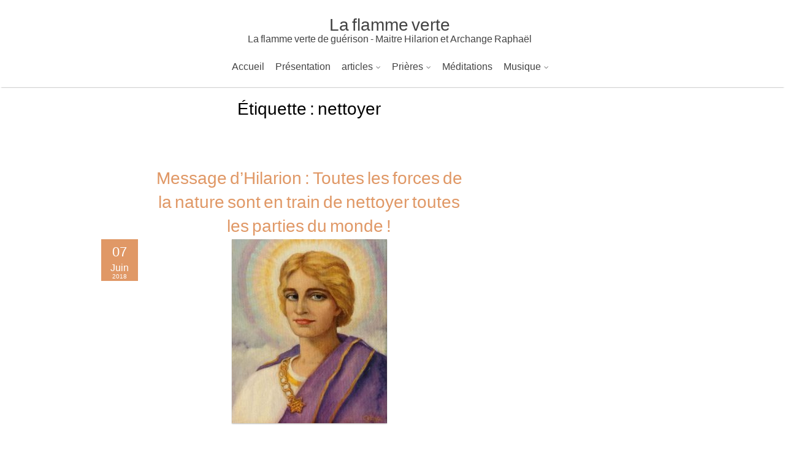

--- FILE ---
content_type: text/html; charset=UTF-8
request_url: https://la-flamme-verte.fr/index.php/tag/nettoyer/
body_size: 7123
content:
<!DOCTYPE html>
<html lang="fr-FR">
	<head>
		<meta charset="UTF-8" />
				<meta name="viewport" content="width=device-width" />
		<title>nettoyer &#8211; La flamme verte</title>
<meta name='robots' content='max-image-preview:large' />
<link rel="alternate" type="application/rss+xml" title="La flamme verte &raquo; Flux" href="https://la-flamme-verte.fr/index.php/feed/" />
<link rel="alternate" type="application/rss+xml" title="La flamme verte &raquo; Flux des commentaires" href="https://la-flamme-verte.fr/index.php/comments/feed/" />
<link rel="alternate" type="application/rss+xml" title="La flamme verte &raquo; Flux de l’étiquette nettoyer" href="https://la-flamme-verte.fr/index.php/tag/nettoyer/feed/" />
<script type="text/javascript">
/* <![CDATA[ */
window._wpemojiSettings = {"baseUrl":"https:\/\/s.w.org\/images\/core\/emoji\/15.0.3\/72x72\/","ext":".png","svgUrl":"https:\/\/s.w.org\/images\/core\/emoji\/15.0.3\/svg\/","svgExt":".svg","source":{"concatemoji":"https:\/\/la-flamme-verte.fr\/wp-includes\/js\/wp-emoji-release.min.js?ver=6.6.4"}};
/*! This file is auto-generated */
!function(i,n){var o,s,e;function c(e){try{var t={supportTests:e,timestamp:(new Date).valueOf()};sessionStorage.setItem(o,JSON.stringify(t))}catch(e){}}function p(e,t,n){e.clearRect(0,0,e.canvas.width,e.canvas.height),e.fillText(t,0,0);var t=new Uint32Array(e.getImageData(0,0,e.canvas.width,e.canvas.height).data),r=(e.clearRect(0,0,e.canvas.width,e.canvas.height),e.fillText(n,0,0),new Uint32Array(e.getImageData(0,0,e.canvas.width,e.canvas.height).data));return t.every(function(e,t){return e===r[t]})}function u(e,t,n){switch(t){case"flag":return n(e,"\ud83c\udff3\ufe0f\u200d\u26a7\ufe0f","\ud83c\udff3\ufe0f\u200b\u26a7\ufe0f")?!1:!n(e,"\ud83c\uddfa\ud83c\uddf3","\ud83c\uddfa\u200b\ud83c\uddf3")&&!n(e,"\ud83c\udff4\udb40\udc67\udb40\udc62\udb40\udc65\udb40\udc6e\udb40\udc67\udb40\udc7f","\ud83c\udff4\u200b\udb40\udc67\u200b\udb40\udc62\u200b\udb40\udc65\u200b\udb40\udc6e\u200b\udb40\udc67\u200b\udb40\udc7f");case"emoji":return!n(e,"\ud83d\udc26\u200d\u2b1b","\ud83d\udc26\u200b\u2b1b")}return!1}function f(e,t,n){var r="undefined"!=typeof WorkerGlobalScope&&self instanceof WorkerGlobalScope?new OffscreenCanvas(300,150):i.createElement("canvas"),a=r.getContext("2d",{willReadFrequently:!0}),o=(a.textBaseline="top",a.font="600 32px Arial",{});return e.forEach(function(e){o[e]=t(a,e,n)}),o}function t(e){var t=i.createElement("script");t.src=e,t.defer=!0,i.head.appendChild(t)}"undefined"!=typeof Promise&&(o="wpEmojiSettingsSupports",s=["flag","emoji"],n.supports={everything:!0,everythingExceptFlag:!0},e=new Promise(function(e){i.addEventListener("DOMContentLoaded",e,{once:!0})}),new Promise(function(t){var n=function(){try{var e=JSON.parse(sessionStorage.getItem(o));if("object"==typeof e&&"number"==typeof e.timestamp&&(new Date).valueOf()<e.timestamp+604800&&"object"==typeof e.supportTests)return e.supportTests}catch(e){}return null}();if(!n){if("undefined"!=typeof Worker&&"undefined"!=typeof OffscreenCanvas&&"undefined"!=typeof URL&&URL.createObjectURL&&"undefined"!=typeof Blob)try{var e="postMessage("+f.toString()+"("+[JSON.stringify(s),u.toString(),p.toString()].join(",")+"));",r=new Blob([e],{type:"text/javascript"}),a=new Worker(URL.createObjectURL(r),{name:"wpTestEmojiSupports"});return void(a.onmessage=function(e){c(n=e.data),a.terminate(),t(n)})}catch(e){}c(n=f(s,u,p))}t(n)}).then(function(e){for(var t in e)n.supports[t]=e[t],n.supports.everything=n.supports.everything&&n.supports[t],"flag"!==t&&(n.supports.everythingExceptFlag=n.supports.everythingExceptFlag&&n.supports[t]);n.supports.everythingExceptFlag=n.supports.everythingExceptFlag&&!n.supports.flag,n.DOMReady=!1,n.readyCallback=function(){n.DOMReady=!0}}).then(function(){return e}).then(function(){var e;n.supports.everything||(n.readyCallback(),(e=n.source||{}).concatemoji?t(e.concatemoji):e.wpemoji&&e.twemoji&&(t(e.twemoji),t(e.wpemoji)))}))}((window,document),window._wpemojiSettings);
/* ]]> */
</script>
<style id='wp-emoji-styles-inline-css' type='text/css'>

	img.wp-smiley, img.emoji {
		display: inline !important;
		border: none !important;
		box-shadow: none !important;
		height: 1em !important;
		width: 1em !important;
		margin: 0 0.07em !important;
		vertical-align: -0.1em !important;
		background: none !important;
		padding: 0 !important;
	}
</style>
<link rel='stylesheet' id='wp-block-library-css' href='https://la-flamme-verte.fr/wp-includes/css/dist/block-library/style.min.css?ver=6.6.4' type='text/css' media='all' />
<style id='wp-block-library-theme-inline-css' type='text/css'>
.wp-block-audio :where(figcaption){color:#555;font-size:13px;text-align:center}.is-dark-theme .wp-block-audio :where(figcaption){color:#ffffffa6}.wp-block-audio{margin:0 0 1em}.wp-block-code{border:1px solid #ccc;border-radius:4px;font-family:Menlo,Consolas,monaco,monospace;padding:.8em 1em}.wp-block-embed :where(figcaption){color:#555;font-size:13px;text-align:center}.is-dark-theme .wp-block-embed :where(figcaption){color:#ffffffa6}.wp-block-embed{margin:0 0 1em}.blocks-gallery-caption{color:#555;font-size:13px;text-align:center}.is-dark-theme .blocks-gallery-caption{color:#ffffffa6}:root :where(.wp-block-image figcaption){color:#555;font-size:13px;text-align:center}.is-dark-theme :root :where(.wp-block-image figcaption){color:#ffffffa6}.wp-block-image{margin:0 0 1em}.wp-block-pullquote{border-bottom:4px solid;border-top:4px solid;color:currentColor;margin-bottom:1.75em}.wp-block-pullquote cite,.wp-block-pullquote footer,.wp-block-pullquote__citation{color:currentColor;font-size:.8125em;font-style:normal;text-transform:uppercase}.wp-block-quote{border-left:.25em solid;margin:0 0 1.75em;padding-left:1em}.wp-block-quote cite,.wp-block-quote footer{color:currentColor;font-size:.8125em;font-style:normal;position:relative}.wp-block-quote.has-text-align-right{border-left:none;border-right:.25em solid;padding-left:0;padding-right:1em}.wp-block-quote.has-text-align-center{border:none;padding-left:0}.wp-block-quote.is-large,.wp-block-quote.is-style-large,.wp-block-quote.is-style-plain{border:none}.wp-block-search .wp-block-search__label{font-weight:700}.wp-block-search__button{border:1px solid #ccc;padding:.375em .625em}:where(.wp-block-group.has-background){padding:1.25em 2.375em}.wp-block-separator.has-css-opacity{opacity:.4}.wp-block-separator{border:none;border-bottom:2px solid;margin-left:auto;margin-right:auto}.wp-block-separator.has-alpha-channel-opacity{opacity:1}.wp-block-separator:not(.is-style-wide):not(.is-style-dots){width:100px}.wp-block-separator.has-background:not(.is-style-dots){border-bottom:none;height:1px}.wp-block-separator.has-background:not(.is-style-wide):not(.is-style-dots){height:2px}.wp-block-table{margin:0 0 1em}.wp-block-table td,.wp-block-table th{word-break:normal}.wp-block-table :where(figcaption){color:#555;font-size:13px;text-align:center}.is-dark-theme .wp-block-table :where(figcaption){color:#ffffffa6}.wp-block-video :where(figcaption){color:#555;font-size:13px;text-align:center}.is-dark-theme .wp-block-video :where(figcaption){color:#ffffffa6}.wp-block-video{margin:0 0 1em}:root :where(.wp-block-template-part.has-background){margin-bottom:0;margin-top:0;padding:1.25em 2.375em}
</style>
<style id='classic-theme-styles-inline-css' type='text/css'>
/*! This file is auto-generated */
.wp-block-button__link{color:#fff;background-color:#32373c;border-radius:9999px;box-shadow:none;text-decoration:none;padding:calc(.667em + 2px) calc(1.333em + 2px);font-size:1.125em}.wp-block-file__button{background:#32373c;color:#fff;text-decoration:none}
</style>
<style id='global-styles-inline-css' type='text/css'>
:root{--wp--preset--aspect-ratio--square: 1;--wp--preset--aspect-ratio--4-3: 4/3;--wp--preset--aspect-ratio--3-4: 3/4;--wp--preset--aspect-ratio--3-2: 3/2;--wp--preset--aspect-ratio--2-3: 2/3;--wp--preset--aspect-ratio--16-9: 16/9;--wp--preset--aspect-ratio--9-16: 9/16;--wp--preset--color--black: #000000;--wp--preset--color--cyan-bluish-gray: #abb8c3;--wp--preset--color--white: #ffffff;--wp--preset--color--pale-pink: #f78da7;--wp--preset--color--vivid-red: #cf2e2e;--wp--preset--color--luminous-vivid-orange: #ff6900;--wp--preset--color--luminous-vivid-amber: #fcb900;--wp--preset--color--light-green-cyan: #7bdcb5;--wp--preset--color--vivid-green-cyan: #00d084;--wp--preset--color--pale-cyan-blue: #8ed1fc;--wp--preset--color--vivid-cyan-blue: #0693e3;--wp--preset--color--vivid-purple: #9b51e0;--wp--preset--gradient--vivid-cyan-blue-to-vivid-purple: linear-gradient(135deg,rgba(6,147,227,1) 0%,rgb(155,81,224) 100%);--wp--preset--gradient--light-green-cyan-to-vivid-green-cyan: linear-gradient(135deg,rgb(122,220,180) 0%,rgb(0,208,130) 100%);--wp--preset--gradient--luminous-vivid-amber-to-luminous-vivid-orange: linear-gradient(135deg,rgba(252,185,0,1) 0%,rgba(255,105,0,1) 100%);--wp--preset--gradient--luminous-vivid-orange-to-vivid-red: linear-gradient(135deg,rgba(255,105,0,1) 0%,rgb(207,46,46) 100%);--wp--preset--gradient--very-light-gray-to-cyan-bluish-gray: linear-gradient(135deg,rgb(238,238,238) 0%,rgb(169,184,195) 100%);--wp--preset--gradient--cool-to-warm-spectrum: linear-gradient(135deg,rgb(74,234,220) 0%,rgb(151,120,209) 20%,rgb(207,42,186) 40%,rgb(238,44,130) 60%,rgb(251,105,98) 80%,rgb(254,248,76) 100%);--wp--preset--gradient--blush-light-purple: linear-gradient(135deg,rgb(255,206,236) 0%,rgb(152,150,240) 100%);--wp--preset--gradient--blush-bordeaux: linear-gradient(135deg,rgb(254,205,165) 0%,rgb(254,45,45) 50%,rgb(107,0,62) 100%);--wp--preset--gradient--luminous-dusk: linear-gradient(135deg,rgb(255,203,112) 0%,rgb(199,81,192) 50%,rgb(65,88,208) 100%);--wp--preset--gradient--pale-ocean: linear-gradient(135deg,rgb(255,245,203) 0%,rgb(182,227,212) 50%,rgb(51,167,181) 100%);--wp--preset--gradient--electric-grass: linear-gradient(135deg,rgb(202,248,128) 0%,rgb(113,206,126) 100%);--wp--preset--gradient--midnight: linear-gradient(135deg,rgb(2,3,129) 0%,rgb(40,116,252) 100%);--wp--preset--font-size--small: 13px;--wp--preset--font-size--medium: 20px;--wp--preset--font-size--large: 36px;--wp--preset--font-size--x-large: 42px;--wp--preset--spacing--20: 0.44rem;--wp--preset--spacing--30: 0.67rem;--wp--preset--spacing--40: 1rem;--wp--preset--spacing--50: 1.5rem;--wp--preset--spacing--60: 2.25rem;--wp--preset--spacing--70: 3.38rem;--wp--preset--spacing--80: 5.06rem;--wp--preset--shadow--natural: 6px 6px 9px rgba(0, 0, 0, 0.2);--wp--preset--shadow--deep: 12px 12px 50px rgba(0, 0, 0, 0.4);--wp--preset--shadow--sharp: 6px 6px 0px rgba(0, 0, 0, 0.2);--wp--preset--shadow--outlined: 6px 6px 0px -3px rgba(255, 255, 255, 1), 6px 6px rgba(0, 0, 0, 1);--wp--preset--shadow--crisp: 6px 6px 0px rgba(0, 0, 0, 1);}:where(.is-layout-flex){gap: 0.5em;}:where(.is-layout-grid){gap: 0.5em;}body .is-layout-flex{display: flex;}.is-layout-flex{flex-wrap: wrap;align-items: center;}.is-layout-flex > :is(*, div){margin: 0;}body .is-layout-grid{display: grid;}.is-layout-grid > :is(*, div){margin: 0;}:where(.wp-block-columns.is-layout-flex){gap: 2em;}:where(.wp-block-columns.is-layout-grid){gap: 2em;}:where(.wp-block-post-template.is-layout-flex){gap: 1.25em;}:where(.wp-block-post-template.is-layout-grid){gap: 1.25em;}.has-black-color{color: var(--wp--preset--color--black) !important;}.has-cyan-bluish-gray-color{color: var(--wp--preset--color--cyan-bluish-gray) !important;}.has-white-color{color: var(--wp--preset--color--white) !important;}.has-pale-pink-color{color: var(--wp--preset--color--pale-pink) !important;}.has-vivid-red-color{color: var(--wp--preset--color--vivid-red) !important;}.has-luminous-vivid-orange-color{color: var(--wp--preset--color--luminous-vivid-orange) !important;}.has-luminous-vivid-amber-color{color: var(--wp--preset--color--luminous-vivid-amber) !important;}.has-light-green-cyan-color{color: var(--wp--preset--color--light-green-cyan) !important;}.has-vivid-green-cyan-color{color: var(--wp--preset--color--vivid-green-cyan) !important;}.has-pale-cyan-blue-color{color: var(--wp--preset--color--pale-cyan-blue) !important;}.has-vivid-cyan-blue-color{color: var(--wp--preset--color--vivid-cyan-blue) !important;}.has-vivid-purple-color{color: var(--wp--preset--color--vivid-purple) !important;}.has-black-background-color{background-color: var(--wp--preset--color--black) !important;}.has-cyan-bluish-gray-background-color{background-color: var(--wp--preset--color--cyan-bluish-gray) !important;}.has-white-background-color{background-color: var(--wp--preset--color--white) !important;}.has-pale-pink-background-color{background-color: var(--wp--preset--color--pale-pink) !important;}.has-vivid-red-background-color{background-color: var(--wp--preset--color--vivid-red) !important;}.has-luminous-vivid-orange-background-color{background-color: var(--wp--preset--color--luminous-vivid-orange) !important;}.has-luminous-vivid-amber-background-color{background-color: var(--wp--preset--color--luminous-vivid-amber) !important;}.has-light-green-cyan-background-color{background-color: var(--wp--preset--color--light-green-cyan) !important;}.has-vivid-green-cyan-background-color{background-color: var(--wp--preset--color--vivid-green-cyan) !important;}.has-pale-cyan-blue-background-color{background-color: var(--wp--preset--color--pale-cyan-blue) !important;}.has-vivid-cyan-blue-background-color{background-color: var(--wp--preset--color--vivid-cyan-blue) !important;}.has-vivid-purple-background-color{background-color: var(--wp--preset--color--vivid-purple) !important;}.has-black-border-color{border-color: var(--wp--preset--color--black) !important;}.has-cyan-bluish-gray-border-color{border-color: var(--wp--preset--color--cyan-bluish-gray) !important;}.has-white-border-color{border-color: var(--wp--preset--color--white) !important;}.has-pale-pink-border-color{border-color: var(--wp--preset--color--pale-pink) !important;}.has-vivid-red-border-color{border-color: var(--wp--preset--color--vivid-red) !important;}.has-luminous-vivid-orange-border-color{border-color: var(--wp--preset--color--luminous-vivid-orange) !important;}.has-luminous-vivid-amber-border-color{border-color: var(--wp--preset--color--luminous-vivid-amber) !important;}.has-light-green-cyan-border-color{border-color: var(--wp--preset--color--light-green-cyan) !important;}.has-vivid-green-cyan-border-color{border-color: var(--wp--preset--color--vivid-green-cyan) !important;}.has-pale-cyan-blue-border-color{border-color: var(--wp--preset--color--pale-cyan-blue) !important;}.has-vivid-cyan-blue-border-color{border-color: var(--wp--preset--color--vivid-cyan-blue) !important;}.has-vivid-purple-border-color{border-color: var(--wp--preset--color--vivid-purple) !important;}.has-vivid-cyan-blue-to-vivid-purple-gradient-background{background: var(--wp--preset--gradient--vivid-cyan-blue-to-vivid-purple) !important;}.has-light-green-cyan-to-vivid-green-cyan-gradient-background{background: var(--wp--preset--gradient--light-green-cyan-to-vivid-green-cyan) !important;}.has-luminous-vivid-amber-to-luminous-vivid-orange-gradient-background{background: var(--wp--preset--gradient--luminous-vivid-amber-to-luminous-vivid-orange) !important;}.has-luminous-vivid-orange-to-vivid-red-gradient-background{background: var(--wp--preset--gradient--luminous-vivid-orange-to-vivid-red) !important;}.has-very-light-gray-to-cyan-bluish-gray-gradient-background{background: var(--wp--preset--gradient--very-light-gray-to-cyan-bluish-gray) !important;}.has-cool-to-warm-spectrum-gradient-background{background: var(--wp--preset--gradient--cool-to-warm-spectrum) !important;}.has-blush-light-purple-gradient-background{background: var(--wp--preset--gradient--blush-light-purple) !important;}.has-blush-bordeaux-gradient-background{background: var(--wp--preset--gradient--blush-bordeaux) !important;}.has-luminous-dusk-gradient-background{background: var(--wp--preset--gradient--luminous-dusk) !important;}.has-pale-ocean-gradient-background{background: var(--wp--preset--gradient--pale-ocean) !important;}.has-electric-grass-gradient-background{background: var(--wp--preset--gradient--electric-grass) !important;}.has-midnight-gradient-background{background: var(--wp--preset--gradient--midnight) !important;}.has-small-font-size{font-size: var(--wp--preset--font-size--small) !important;}.has-medium-font-size{font-size: var(--wp--preset--font-size--medium) !important;}.has-large-font-size{font-size: var(--wp--preset--font-size--large) !important;}.has-x-large-font-size{font-size: var(--wp--preset--font-size--x-large) !important;}
:where(.wp-block-post-template.is-layout-flex){gap: 1.25em;}:where(.wp-block-post-template.is-layout-grid){gap: 1.25em;}
:where(.wp-block-columns.is-layout-flex){gap: 2em;}:where(.wp-block-columns.is-layout-grid){gap: 2em;}
:root :where(.wp-block-pullquote){font-size: 1.5em;line-height: 1.6;}
</style>
<link rel='stylesheet' id='fcbkbttn_icon-css' href='https://la-flamme-verte.fr/wp-content/plugins/facebook-button-plugin/css/icon.css?ver=6.6.4' type='text/css' media='all' />
<link rel='stylesheet' id='fcbkbttn_stylesheet-css' href='https://la-flamme-verte.fr/wp-content/plugins/facebook-button-plugin/css/style.css?ver=6.6.4' type='text/css' media='all' />
<link rel='stylesheet' id='font-awesome-css' href='https://la-flamme-verte.fr/wp-content/themes/zenearth/assets/css/font-awesome.css?ver=6.6.4' type='text/css' media='all' />
<link rel='stylesheet' id='animate-css-css' href='https://la-flamme-verte.fr/wp-content/themes/zenearth/assets/css/animate.css?ver=6.6.4' type='text/css' media='all' />
<link rel='stylesheet' id='zenearth-style-css' href='https://la-flamme-verte.fr/wp-content/themes/zenearth/style.css?ver=6.6.4' type='text/css' media='all' />
<script type="text/javascript" src="https://la-flamme-verte.fr/wp-includes/js/jquery/jquery.min.js?ver=3.7.1" id="jquery-core-js"></script>
<script type="text/javascript" src="https://la-flamme-verte.fr/wp-includes/js/jquery/jquery-migrate.min.js?ver=3.4.1" id="jquery-migrate-js"></script>
<script type="text/javascript" src="https://la-flamme-verte.fr/wp-content/plugins/facebook-button-plugin/js/script.js?ver=6.6.4" id="fcbkbttn_script-js"></script>
<script type="text/javascript" src="https://la-flamme-verte.fr/wp-content/themes/zenearth/assets/js/viewportchecker.js?ver=6.6.4" id="viewportchecker-js"></script>
<script type="text/javascript" id="zenearth-utilities-js-extra">
/* <![CDATA[ */
var zenearth_options = {"loading_effect":"1"};
/* ]]> */
</script>
<script type="text/javascript" src="https://la-flamme-verte.fr/wp-content/themes/zenearth/assets/js/utilities.js?ver=6.6.4" id="zenearth-utilities-js"></script>
<script type="text/javascript" src="https://la-flamme-verte.fr/wp-content/themes/zenearth/assets/js/pgwslideshow.js?ver=6.6.4" id="pgwslideshow-js"></script>
<link rel="https://api.w.org/" href="https://la-flamme-verte.fr/index.php/wp-json/" /><link rel="alternate" title="JSON" type="application/json" href="https://la-flamme-verte.fr/index.php/wp-json/wp/v2/tags/244" /><link rel="EditURI" type="application/rsd+xml" title="RSD" href="https://la-flamme-verte.fr/xmlrpc.php?rsd" />
<meta name="generator" content="WordPress 6.6.4" />

<!-- fcbkbttn meta start -->
<meta property="og:url" content="https://la-flamme-verte.fr/tag/nettoyer"/>
<meta property="og:title" content="Étiquette : &lt;span&gt;nettoyer&lt;/span&gt;"/>
<meta property="og:site_name" content="La flamme verte"/>
<!-- fcbkbttn meta end -->
                <!-- auto ad code generated with Simple Google Adsense plugin v1.1 -->
                <script async src="//pagead2.googlesyndication.com/pagead/js/adsbygoogle.js"></script>
                <script>
                (adsbygoogle = window.adsbygoogle || []).push({
                     google_ad_client: "ca-ca-pub-7876615252442584",
                     enable_page_level_ads: true
                });
                </script>      
                <!-- / Simple Google Adsense plugin --><style type="text/css">.recentcomments a{display:inline !important;padding:0 !important;margin:0 !important;}</style>	</head>
	<body class="archive tag tag-nettoyer tag-244">
				<a class="skip-link screen-reader-text" href="#main-content-wrapper">
			Skip to content		</a>
		<div id="body-content-wrapper">
			
			<header id="hdr-main">
				<div id="hdr-content-wrapper">
					<div id="header-logo">
							    
							    <div id="site-identity">
							        <a href="https://la-flamme-verte.fr/"
							           title="">
							        
							        	<h1 class="entry-title">
							        		La flamme verte							        	</h1>
							        </a>
							        <strong>
							        	La flamme verte de guérison - Maitre Hilarion et Archange Raphaël							        </strong>
							    </div>
											</div><!-- #header-logo -->
					<nav id="navmain">
						<div class="menu-menu-1-container"><ul id="menu-menu-1" class="menu"><li id="menu-item-23" class="menu-item menu-item-type-custom menu-item-object-custom menu-item-home menu-item-23"><a href="http://la-flamme-verte.fr/">Accueil</a></li>
<li id="menu-item-29" class="menu-item menu-item-type-custom menu-item-object-custom menu-item-29"><a href="http://la-flamme-verte.fr/index.php/2015/07/28/presentation/">Présentation</a></li>
<li id="menu-item-273" class="menu-item menu-item-type-taxonomy menu-item-object-category menu-item-has-children menu-item-273"><a href="https://la-flamme-verte.fr/index.php/category/articles/">articles</a>
<ul class="sub-menu">
	<li id="menu-item-281" class="menu-item menu-item-type-post_type menu-item-object-post menu-item-281"><a href="https://la-flamme-verte.fr/index.php/2016/09/28/hilarion-rayonnez-lamour-dans-la-lumiere/">Hilarion : « Rayonnez l’Amour dans la Lumière » !</a></li>
	<li id="menu-item-282" class="menu-item menu-item-type-post_type menu-item-object-post menu-item-282"><a href="https://la-flamme-verte.fr/index.php/2016/09/20/ouvrir-la-porte-de-lamour-inconditionnel-message-de-maitre-hilarion-recu-par-jean-paul-thouny/">Ouvrir la porte de l’amour inconditionnel ! Message de Maître Hilarion reçu par Jean-Paul Thouny !</a></li>
	<li id="menu-item-284" class="menu-item menu-item-type-post_type menu-item-object-post menu-item-284"><a href="https://la-flamme-verte.fr/index.php/2016/09/18/vos-peurs-de-perdre-ce-que-vous-croyez-posseder/">Vos peurs de “perdre” ce que vous “croyez posséder” !</a></li>
	<li id="menu-item-283" class="menu-item menu-item-type-post_type menu-item-object-post menu-item-283"><a href="https://la-flamme-verte.fr/index.php/2016/09/19/explication-archange-raphael/">Explication : Archange Raphaël !</a></li>
	<li id="menu-item-285" class="menu-item menu-item-type-post_type menu-item-object-post menu-item-285"><a href="https://la-flamme-verte.fr/index.php/2016/09/09/charte-dhilarion-portail-energetique-999/">Charte d’Hilarion – Portail énergétique 999 !</a></li>
	<li id="menu-item-286" class="menu-item menu-item-type-post_type menu-item-object-post menu-item-286"><a href="https://la-flamme-verte.fr/index.php/2016/08/01/maitre-dascension-hilarion-et-le-feminin-sacre/">MAITRE D&rsquo;ASCENSION HILARION ET LE FEMININ SACRE !</a></li>
	<li id="menu-item-287" class="menu-item menu-item-type-post_type menu-item-object-post menu-item-287"><a href="https://la-flamme-verte.fr/index.php/2016/05/18/maitre-hilarion-maitre-du-rayon-vert/">Maitre Hilarion, Maitre du Rayon Vert !</a></li>
	<li id="menu-item-288" class="menu-item menu-item-type-post_type menu-item-object-post menu-item-288"><a href="https://la-flamme-verte.fr/index.php/2016/05/04/archange-raphael-rayon-emeraude/">Archange Raphaël rayon émeraude !</a></li>
	<li id="menu-item-289" class="menu-item menu-item-type-post_type menu-item-object-post menu-item-289"><a href="https://la-flamme-verte.fr/index.php/2016/04/27/invocation-a-la-flamme-de-guerison-2/">Invocation à la flamme de guérison !</a></li>
</ul>
</li>
<li id="menu-item-274" class="menu-item menu-item-type-taxonomy menu-item-object-category menu-item-has-children menu-item-274"><a href="https://la-flamme-verte.fr/index.php/category/prieres/">Prières</a>
<ul class="sub-menu">
	<li id="menu-item-278" class="menu-item menu-item-type-post_type menu-item-object-post menu-item-278"><a href="https://la-flamme-verte.fr/index.php/2016/04/20/priere-archange-saint-raphael/">Prière Archange Saint Raphaël  !</a></li>
	<li id="menu-item-279" class="menu-item menu-item-type-post_type menu-item-object-post menu-item-279"><a href="https://la-flamme-verte.fr/index.php/2016/07/11/priere-a-larchange-raphael/">Prière à l’archange Raphael  !</a></li>
</ul>
</li>
<li id="menu-item-275" class="menu-item menu-item-type-taxonomy menu-item-object-category menu-item-275"><a href="https://la-flamme-verte.fr/index.php/category/meditations/">Méditations</a></li>
<li id="menu-item-276" class="menu-item menu-item-type-taxonomy menu-item-object-category menu-item-has-children menu-item-276"><a href="https://la-flamme-verte.fr/index.php/category/musique/">Musique</a>
<ul class="sub-menu">
	<li id="menu-item-280" class="menu-item menu-item-type-post_type menu-item-object-post menu-item-280"><a href="https://la-flamme-verte.fr/index.php/2016/08/31/angelic-music-archangel-raphael/">Angelic Music – Archangel Raphael !</a></li>
</ul>
</li>
</ul></div>					</nav><!-- #navmain -->
					<div class="clear">
					</div><!-- .clear -->
				</div><!-- #hdr-content-wrapper -->
			</header><!-- #hdr-main -->

						

<div id="main-content-wrapper">
	<div id="main-content">

	<h1 class="post-entry-title">Étiquette : <span>nettoyer</span></h1>	
				<div class="fcbkbttn_buttons_block fcbkbttn_arhiv" id="fcbkbttn_left"><div class="fcbkbttn_like "><fb:like href="https://la-flamme-verte.fr/tag/nettoyer" action="like" colorscheme="light" layout="standard"  width="225px" size="small"></fb:like></div><div class="fb-share-button  " data-href="https://la-flamme-verte.fr/tag/nettoyer" data-type="button_count" data-size="small"></div></div>
<article id="post-518" class="post-518 post type-post status-publish format-video hentry category-articles tag-de-la-nature tag-du-monde tag-en-train tag-forces tag-hilarion tag-nettoyer tag-parties tag-toutes post_format-post-format-video">

		
			<h1 class="post-entry-title">
				<a href="https://la-flamme-verte.fr/index.php/2018/06/07/message-dhilarion-toutes-les-forces-de-la-nature-sont-en-train-de-nettoyer-toutes-les-parties-du-monde/" rel="bookmark" title="Message d&rsquo;Hilarion : Toutes les forces de la nature sont en train de nettoyer toutes les parties du monde !">Message d&rsquo;Hilarion : Toutes les forces de la nature sont en train de nettoyer toutes les parties du monde !</a>
			</h1>
	
	
	<div class="post-before-content">
		
				<div class="postdate">
					<div class="day">
						07					</div>
					<div class="month">
						Juin					</div>
					<div class="year">
						2018					</div>
				</div>
			
		
	</div><!-- .before-content -->

	
				<div class="post-content">
					<p style="text-align: center;"><a href="http://la-flamme-verte.fr/wp-content/uploads/2018/06/hilarion-2-696x824-1.jpg"><img fetchpriority="high" decoding="async" class="alignnone size-medium wp-image-519" src="http://la-flamme-verte.fr/wp-content/uploads/2018/06/hilarion-2-696x824-1-253x300.jpg" alt="" width="253" height="300" srcset="https://la-flamme-verte.fr/wp-content/uploads/2018/06/hilarion-2-696x824-1-253x300.jpg 253w, https://la-flamme-verte.fr/wp-content/uploads/2018/06/hilarion-2-696x824-1-127x150.jpg 127w, https://la-flamme-verte.fr/wp-content/uploads/2018/06/hilarion-2-696x824-1.jpg 696w" sizes="(max-width: 253px) 100vw, 253px" /></a></p>
<p style="text-align: center;"><a href="https://www.messagescelestes-archives.ca/toutes-les-forces-de-la-nature-sont-en-train-de-nettoyer-toutes-les-parties-du-monde/">https://www.messagescelestes-archives.ca/toutes-les-forces-de-la-nature-sont-en-train-de-nettoyer-toutes-les-parties-du-monde/</a></p>
<div class="fcbkbttn_buttons_block" id="fcbkbttn_left"><div class="fcbkbttn_like "><fb:like href="https://la-flamme-verte.fr/index.php/2018/06/07/message-dhilarion-toutes-les-forces-de-la-nature-sont-en-train-de-nettoyer-toutes-les-parties-du-monde/" action="like" colorscheme="light" layout="standard"  width="225px" size="small"></fb:like></div><div class="fb-share-button  " data-href="https://la-flamme-verte.fr/index.php/2018/06/07/message-dhilarion-toutes-les-forces-de-la-nature-sont-en-train-de-nettoyer-toutes-les-parties-du-monde/" data-type="button_count" data-size="small"></div></div>				</div><!-- .content -->

	
	<div class="post-after-content">

		<span class="icon author-icon">
			<a href="https://la-flamme-verte.fr/index.php/author/admin/" title="Articles par Emmanuelle" rel="author">Emmanuelle</a>		</span><!-- .author-icon -->

		
					<span class="icon comments-icon">
						<a href="https://la-flamme-verte.fr/index.php/2018/06/07/message-dhilarion-toutes-les-forces-de-la-nature-sont-en-train-de-nettoyer-toutes-les-parties-du-monde/#respond">No Comments</a>					</span><!-- .comments-icon -->
		
		
		
												<span class="icon category-icon"><a href="https://la-flamme-verte.fr/index.php/category/articles/" rel="category tag">articles</a></span>
										
					
							<span class="icon tags-icon"><a href="https://la-flamme-verte.fr/index.php/tag/de-la-nature/" rel="tag">de la nature</a></span><span class="icon tags-icon"><a href="https://la-flamme-verte.fr/index.php/tag/du-monde/" rel="tag">du monde</a></span><span class="icon tags-icon"><a href="https://la-flamme-verte.fr/index.php/tag/en-train/" rel="tag">en train</a></span><span class="icon tags-icon"><a href="https://la-flamme-verte.fr/index.php/tag/forces/" rel="tag">forces</a></span><span class="icon tags-icon"><a href="https://la-flamme-verte.fr/index.php/tag/hilarion/" rel="tag">hilarion</a></span><span class="icon tags-icon"><a href="https://la-flamme-verte.fr/index.php/tag/nettoyer/" rel="tag">nettoyer</a></span><span class="icon tags-icon"><a href="https://la-flamme-verte.fr/index.php/tag/parties/" rel="tag">parties</a></span><span class="icon tags-icon"><a href="https://la-flamme-verte.fr/index.php/tag/toutes/" rel="tag">toutes</a></span>								
					
		
		
	</div><!-- .after-content -->
	
				<div class="separator">
			</div>
	</article><!-- #post-## -->
	</div><!-- #main-content -->

	
<aside id="sidebar">

			
</aside><!-- #sidebar --></div><!-- #main-content-wrapper -->
			<a href="#" class="scrollup"></a>

			<footer id="ftr-main">

				<div id="footer-content-wrapper">

					
<div id="footer-cols">

	<div id="footer-cols-inner">

				<div class="col3a">
					</div><!-- .col3a -->
		
				<div class="col3b">
						
		</div><!-- .col3b -->
		
				<div class="col3c">
						
		</div><!-- .col3c -->
		
		<div class="clear">
		</div><!-- .clear -->

	</div><!-- #footer-cols-inner -->

</div><!-- #footer-cols -->
					<nav id="footer-menu">
                        <div class="menu"><ul>
<li class="page_item page-item-739"><a href="https://la-flamme-verte.fr/index.php/facebook-demo/">Facebook Demo</a></li>
<li class="page_item page-item-737"><a href="https://la-flamme-verte.fr/index.php/my-instagram-feed-demo/">My Instagram Feed Demo</a></li>
</ul></div>
                    </nav>

					<div class="clear">
					</div>

				</div><!-- #footer-content-wrapper -->
			</footer><!-- #ftr-main -->
			<div id="footer-bottom-area">
				<div id="footer-bottom-content-wrapper">
					<div id="copyright">
						<p>
							
						 	<a href="https://zentemplates.com/product/zenearth"
						 		title="ZenEarth Theme">
								ZenEarth Theme							</a> 
							Powered by WordPress						</p>
					</div><!-- #copyright -->
				</div>
			</div>

		</div><!-- #body-content-wrapper -->
					<div id="fb-root"></div>
			<script async defer crossorigin="anonymous" src="https://connect.facebook.net/fr_FR/sdk.js#xfbml=1&version=v16.0&appId=1443946719181573&autoLogAppEvents=1"></script>	<script>
	/(trident|msie)/i.test(navigator.userAgent)&&document.getElementById&&window.addEventListener&&window.addEventListener("hashchange",function(){var t,e=location.hash.substring(1);/^[A-z0-9_-]+$/.test(e)&&(t=document.getElementById(e))&&(/^(?:a|select|input|button|textarea)$/i.test(t.tagName)||(t.tabIndex=-1),t.focus())},!1);
	</script>
		</body>
</html>

--- FILE ---
content_type: text/html; charset=utf-8
request_url: https://www.google.com/recaptcha/api2/aframe
body_size: 259
content:
<!DOCTYPE HTML><html><head><meta http-equiv="content-type" content="text/html; charset=UTF-8"></head><body><script nonce="3yj916aFTCs1KrEHOPYzJw">/** Anti-fraud and anti-abuse applications only. See google.com/recaptcha */ try{var clients={'sodar':'https://pagead2.googlesyndication.com/pagead/sodar?'};window.addEventListener("message",function(a){try{if(a.source===window.parent){var b=JSON.parse(a.data);var c=clients[b['id']];if(c){var d=document.createElement('img');d.src=c+b['params']+'&rc='+(localStorage.getItem("rc::a")?sessionStorage.getItem("rc::b"):"");window.document.body.appendChild(d);sessionStorage.setItem("rc::e",parseInt(sessionStorage.getItem("rc::e")||0)+1);localStorage.setItem("rc::h",'1769309278643');}}}catch(b){}});window.parent.postMessage("_grecaptcha_ready", "*");}catch(b){}</script></body></html>